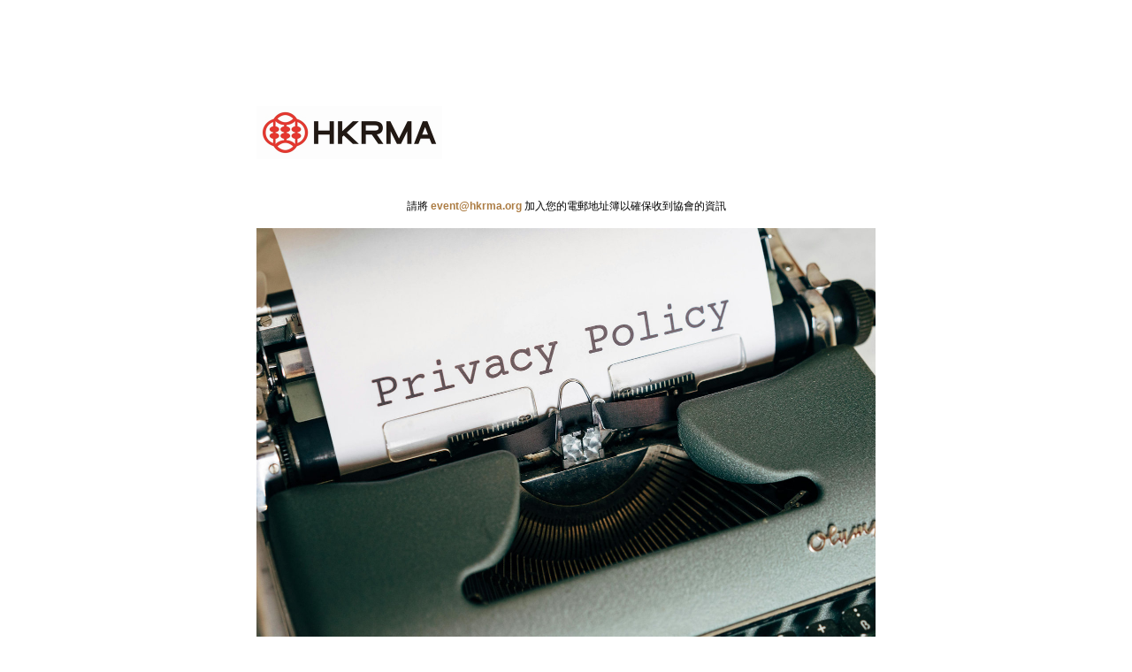

--- FILE ---
content_type: text/html;charset=utf-8
request_url: https://www.retailnews.hkrma.org/so/41OwSUeoT?languageTag=en&status=Draft&cid=00000000-0000-0000-0000-000000000000
body_size: 9350
content:
<!DOCTYPE html>
<html lang="en">
  <head>
    <meta charset="utf-8" />
    <title>[立即報名！] 私隱法對零售/服務行業中的重要性課程</title>
    <meta name="robots" content="noindex" />
    <meta name="viewport" content="width=device-width" />
    <meta http-equiv="X-UA-Compatible" content="IE=edge" />
        <!--facebook meta-tags block-->
<meta property="og:type" content="article" />
<meta property="og:url" content="https://www.retailnews.hkrma.org/so/41OwSUeoT?languageTag=en" />
<meta ng-non-bindable property="og:title" content="請將 event@hkrma.org 加入您的電郵地址簿以確保收到協會的資訊" />
<meta ng-non-bindable property="og:description" content="私隱法對零售/服務行業中的重要性課程" />
<meta property="og:image" content="https://static.wixstatic.com/media/810049_43bbfe702adf4e1f9463655ca5be5b07~mv2.jpg/v1/fit/w_700,h_2000,al_c,q_85/image.jpg" />
<meta property="og:image:url" content="https://static.wixstatic.com/media/810049_43bbfe702adf4e1f9463655ca5be5b07~mv2.jpg/v1/fit/w_700,h_2000,al_c,q_85/image.jpg" />
<!--end of facebook meta-tags block-->
<!--twitter meta-tags block-->
<meta name="twitter:card" value="summary_large_image" />
<meta name="twitter:url" content="https://www.retailnews.hkrma.org/so/41OwSUeoT?languageTag=en" />
<meta ng-non-bindable name="twitter:title" content="請將 event@hkrma.org 加入您的電郵地址簿以確保收到協會的資訊" />
<meta ng-non-bindable name="twitter:description" content="私隱法對零售/服務行業中的重要性課程" />
<meta name="twitter:image" content="https://static.wixstatic.com/media/810049_43bbfe702adf4e1f9463655ca5be5b07~mv2.jpg/v1/fit/w_700,h_2000,al_c,q_85/image.jpg" />
<!--end of twitter meta-tags block-->
    <link href="https://static.parastorage.com/services/third-party/fonts/Helvetica/fontFace.css" rel="stylesheet" crossorigin="anonymous" referrerpolicy="no-referrer" />
    <link href="https://static.parastorage.com/unpkg/@wix/wix-fonts@1.11.0/madefor.min.css" rel="stylesheet" crossorigin="anonymous" referrerpolicy="no-referrer" />
    <link href="//static.parastorage.com/services/wix-emails-viewer/1.1559.0/app.min.css" rel="stylesheet" crossorigin="anonymous" referrerpolicy="no-referrer" />
    <script>
      var __CONFIG__ = {
        experiments: {"specs.so.public.FixButtonTabSelection":"true","specs.so.public.makeVideoPlayerAccessible":"true"},
        userId: '810049a4-ff4a-46e7-a303-11c94f30c171',
        clientId: '',
        messageId: '0d6b980b-294d-43a8-b107-c3eec967e741',
        metaSiteId: '9b8e5e64-5d31-4cb5-82a3-e3f83ba20eb4',
        userPackage: {"features":{"RemoveWixBranding":true},"isTopTierPackage":false,"billingCycle":{"unit":"YEAR","count":1}},
        siteUrl: 'https://www.retailnews.hkrma.org/',
        verticalConfigShowAscendAd: true,
        locale: 'en',
        environment: '' || 'production',
        customFonts: null,
      };
    </script>
    <script src="https://static.parastorage.com/unpkg/@sentry/browser@5.30.0/build/bundle.min.js" crossorigin="anonymous" referrerpolicy="no-referrer"></script>
    <script src="//static.parastorage.com/services/wix-emails-viewer/1.1559.0/app-sentry.bundle.min.js" crossorigin="anonymous" referrerpolicy="no-referrer"></script>
    <script src="https://static.parastorage.com/unpkg/react@16.14.0/umd/react.production.min.js" crossorigin="anonymous" referrerpolicy="no-referrer"></script>
    <script src="https://static.parastorage.com/unpkg/react-dom@16.14.0/umd/react-dom.production.min.js" crossorigin="anonymous" referrerpolicy="no-referrer"></script>
    <script src="https://static.parastorage.com/unpkg/lodash@4.17.4/lodash.min.js" crossorigin="anonymous" referrerpolicy="no-referrer"></script>
    <script src="https://static.parastorage.com/unpkg/@wix/video-gallery-sdk@1.0.536/dist/statics/video-gallery-sdk.bundle.min.js" crossorigin="anonymous" referrerpolicy="no-referrer"></script>
    <script src="https://static.parastorage.com/unpkg/@wix/wixmg-player@2.0.233/dist/statics/wixmg-player.bundle.min.js" crossorigin="anonymous" referrerpolicy="no-referrer"></script>
  </head>
  <body>
    <div id="root"></div>
    <script>
      var __CAMPAIGN__ = {"messageId":"0d6b980b-294d-43a8-b107-c3eec967e741","instanceId":"26223a83-5b38-4bcc-9566-d2b2ae2e5550","data":{"subject":"[立即報名！] 私隱法對零售\/服務行業中的重要性課程","preheader":"","image":"https:\/\/static.wixstatic.com\/media\/810049_43bbfe702adf4e1f9463655ca5be5b07~mv2.jpg","composerData":"{\"skin\":{\"name\":\"template\"},\"background\":{\"type\":\"hybrid\",\"data\":{\"color\":{\"value\":\"#FFFFFF\"},\"image\":{\"url\":\"none\"}},\"body\":{\"backgroundColor\":\"rgba(255,255,255,0)\",\"borderColor\":\"#FFFFFF\",\"borderStyle\":\"solid\",\"borderWidth\":\"0px\"}},\"templateId\":\"1feedf9e-0e99-4439-b7c5-cf6930ab81e3\",\"styles\":{\"css\":{\"so-global-p1\":{\"color\":\"#000000\",\"fontFamily\":\"helvetica,sans-serif\",\"lineHeight\":\"1.5\",\"fontSize\":\"22px\",\"fontWeight\":\"\"},\"so-global-error\":{\"color\":\"#d6453d\",\"fontFamily\":\"\",\"lineHeight\":\"\",\"fontSize\":\"\",\"fontWeight\":\"\"},\"so-global-region\":{\"marginLeft\":\"0px\",\"paddingRight\":\"60px\",\"borderWidth\":\"0px\",\"paddingTop\":\"10px\",\"paddingBottom\":\"10px\",\"marginRight\":\"0px\",\"paddingLeft\":\"60px\",\"borderColor\":\"transparent\"},\"so-global-region-text\":{},\"so-global-footer-text\":{\"color\":\"#000000\",\"fontFamily\":\"helvetica,sans-serif\",\"lineHeight\":\"1.5\",\"fontSize\":\"12px\",\"fontWeight\":\"\"},\"so-global-image-mix\":{\"boxShadow\":\"\",\"borderWidth\":0,\"borderRadius\":0,\"borderStyle\":\"\",\"borderColor\":\"\"},\"so-global-h1\":{\"color\":\"#ac7c43\",\"fontFamily\":\"helvetica,sans-serif\",\"lineHeight\":\"1.5\",\"fontSize\":\"30px\",\"fontWeight\":\"\"},\"so-global-text\":{\"textAlign\":\"left\"},\"so-global-region-mix-left\":{\"paddingRight\":\"20px\"},\"so-global-title\":{\"textTransform\":\"none\",\"fontStyle\":\"\",\"color\":\"#000000\",\"textAlign\":\"center\",\"fontFamily\":\"\\\"playfair display\\\",serif\",\"letterSpacing\":\"0\",\"lineHeight\":\"1.1\",\"fontSize\":\"56px\"},\"so-global-background-image\":{\"opacity\":1,\"backgroundSize\":\"\",\"backgroundPosition\":\"center top\"},\"so-global-text-mix\":{\"textAlign\":\"left\"},\"so-global-divider2\":{\"fill\":\"#b87f52\"},\"so-global-region-title\":{\"paddingTop\":\"20px\",\"paddingLeft\":\"20px\",\"paddingRight\":\"20px\",\"paddingBottom\":\"30px\"},\"so-global-region-mix-separator\":{\"marginBottom\":\"40px\"},\"so-global-divider\":{\"fill\":\"#ac7c43\"},\"so-global-body\":{\"backgroundColor\":\"rgba(255,255,255,0)\",\"marginTop\":\"5px\",\"marginLeft\":\"5px\",\"boxShadow\":\"\",\"paddingRight\":\"\",\"borderWidth\":0,\"borderRadius\":0,\"paddingTop\":\"50px\",\"marginBottom\":\"5px\",\"borderStyle\":\"solid\",\"paddingBottom\":\"30px\",\"marginRight\":\"5px\",\"opacity\":1,\"paddingLeft\":\"\",\"borderColor\":\"#FFFFFF\"},\"so-global-footer-icon\":{\"fill\":\"#000000\"},\"so-global-region-footer\":{},\"so-global-region-image\":{\"paddingTop\":\"40px\",\"paddingBottom\":\"40px\",\"paddingLeft\":\"30px\",\"paddingRight\":\"30px\"},\"so-global-text a\":{\"color\":\"#109FFF\",\"textDecoration\":\"none\"},\"so-global-h3\":{\"color\":\"#ac7c43\",\"fontFamily\":\"verdana,sans-serif\",\"lineHeight\":\"1.5\",\"fontSize\":\"12px\",\"fontWeight\":\"\"},\"so-global-a1\":{\"textDecoration\":\"underline\",\"color\":\"#000000\",\"fontFamily\":\"helvetica,sans-serif\",\"lineHeight\":\"1.5\",\"fontSize\":\"12px\",\"fontWeight\":\"\"},\"so-global-region-logo-strip\":{},\"so-global-b2\":{\"backgroundColor\":\"rgba(0,0,0,1)\",\"borderWidth\":0,\"borderRadius\":0,\"color\":\"#ffffff\",\"fontFamily\":\"helvetica,sans-serif\",\"borderStyle\":\"\",\"fontSize\":\"12px\",\"fontWeight\":\"\",\"borderColor\":\"#FFFFFF\"},\"so-global-b1\":{\"backgroundColor\":\"rgba(255, 255, 255, 0)\",\"paddingRight\":\"0px\",\"borderWidth\":\"1px\",\"borderRadius\":0,\"color\":\"#ac7c43\",\"paddingTop\":\"15px\",\"fontFamily\":\"helvetica,sans-serif\",\"minWidth\":\"150px\",\"borderStyle\":\"solid\",\"paddingBottom\":\"15px\",\"fontSize\":\"12px\",\"fontWeight\":\"\",\"maxWidth\":\"200px\",\"paddingLeft\":\"0px\",\"borderColor\":\"#ac7c43\"},\"so-global-region-button\":{},\"so-global-region-mix\":{},\"so-global-region-logo\":{\"marginTop\":\"10px\",\"paddingRight\":\"0px\",\"paddingTop\":\"20px\",\"paddingBottom\":\"30px\",\"paddingLeft\":\"0px\"},\"so-global-image\":{\"boxShadow\":\"\",\"borderWidth\":0,\"borderRadius\":0,\"borderStyle\":\"\",\"borderColor\":\"\"},\"so-global-p2\":{\"color\":\"#000000\",\"fontFamily\":\"helvetica,sans-serif\",\"lineHeight\":\"1.5\",\"fontSize\":\"14px\",\"fontWeight\":\"\"},\"so-global-region-music\":{},\"so-global-region-divider--decorator\":{\"paddingTop\":\"10px\",\"paddingLeft\":\"\",\"paddingRight\":\"\",\"paddingBottom\":\"10px\"},\"so-global-footer-separator\":{\"borderColor\":\"#000000\"},\"so-global-region-divider--normal\":{\"paddingTop\":\"35px\",\"paddingLeft\":\"\",\"paddingRight\":\"\",\"paddingBottom\":\"20px\"},\"so-global-region-mix-right\":{\"paddingLeft\":\"20px\"},\"so-global-background-color\":{\"backgroundColor\":\"rgba(255,255,255,1)\"},\"so-global-h2\":{\"color\":\"#b87f52\",\"fontFamily\":\"verdana,sans-serif\",\"lineHeight\":\"1.5\",\"fontSize\":\"22px\",\"fontWeight\":\"\"},\"so-global-rsvp-response\":{\"backgroundColor\":\"rgba(255, 255, 255, 0)\",\"paddingRight\":\"60px\",\"paddingTop\":\"60px\",\"paddingBottom\":\"50px\",\"paddingLeft\":\"60px\"},\"so-global-html-background-image\":{\"backgroundRepeat\":\"repeat\"},\"so-global-b1-mix\":{\"backgroundColor\":\"rgba(255, 255, 255, 0)\",\"paddingRight\":\"0px\",\"borderWidth\":\"1px\",\"borderRadius\":0,\"color\":\"#ac7c43\",\"paddingTop\":\"15px\",\"fontFamily\":\"helvetica,sans-serif\",\"minWidth\":\"150px\",\"borderStyle\":\"solid\",\"paddingBottom\":\"15px\",\"fontSize\":\"12px\",\"fontWeight\":\"\",\"maxWidth\":\"100px\",\"paddingLeft\":\"0px\",\"borderColor\":\"#ac7c43\"},\"so-global-text-mix a\":{\"color\":\"#109FFF\",\"textDecoration\":\"none\"}},\"settings\":{\"image\":{\"url\":\"\/\/static.wixstatic.com\/media\/6d7c39a733052705c63cb5c0491dad18.jpg\"},\"defaultMusicPlayerTheme\":\"light\",\"defaultDecoratorName\":\"divider9\",\"defaultDividerName\":\"divider1\",\"colors\":[\"#ac7c43\",\"#000000\",\"#ffffff\",\"#f7e1d3\",\"#d9dadb\"],\"logo\":{\"backgroundColor\":\"#ffffff\",\"image\":{\"url\":\"a306cb_cfd657b56a7f472b8cff1b0e2c0373a3~mv2.png\"},\"imageSize\":\"medium\",\"textAlign\":\"center\",\"backgroundSize\":\"strip\",\"opacity\":100},\"backgrounds\":[],\"defaultBackground\":\"\",\"defaultBoxShadow\":\"\"}},\"regions\":[{\"type\":\"logo\",\"regionId\":\"7938fa6d-5eea-4930-88e5-700e168dea5b\",\"data\":{\"url\":\"https:\/\/static.wixstatic.com\/media\/810049_7b8916888e2745ac8cd8853bb3974eaf~mv2.jpg\",\"relativeUri\":\"810049_7b8916888e2745ac8cd8853bb3974eaf~mv2.jpg\",\"imageLink\":\"\",\"filename\":\"logo_horizontal_s.jpg\",\"styles\":{\"backgroundColorEnabled\":false,\"imageSize\":\"small\",\"textAlign\":\"left\"},\"logoType\":\"custom\"},\"fixed\":true,\"trackedLinkToRegion\":\"https:\/\/retailnews.hkrma.org\/so\/41OwSUeoT\/c?w=_1jRgLG2Me3T--4ojcb7EsxRmpa3CuoU2e9YcnDRKFk.[base64]\"},{\"type\":\"text\",\"regionId\":\"5ab88202-33fc-4d2c-91fc-227eefee01ad\",\"data\":{\"html\":\"\<p style=\\\"text-align:center;line-height:0.9em\\\"\>\<a target=\\\"_blank\\\" href=\\\"https:\/\/retailnews.hkrma.org\/so\/41OwSUeoT\/c?w=yV8g5OzF6oE95Xe5S9TnvwFEfYYlTu58QT_etbIJLUU.eyJ1IjoibWFpbHRvOuiri-Wwh2V2ZW50QGhrcm1hLm9yZyIsInIiOiI1YWI4ODIwMi0zM2ZjLTRkMmMtOTFmYy0yMjdlZWZlZTAxYWQiLCJtIjoibWFpbF9scCIsImMiOiIwMDAwMDAwMC0wMDAwLTAwMDAtMDAwMC0wMDAwMDAwMDAwMDAifQ\\\" rel=\\\"noopener noreferrer\\\"\>\<span style=\\\"color:#000000\\\"\>\<span style=\\\"font-size:12px\\\"\>\<span style=\\\"font-family:&#39;helvetica&#39; , sans-serif\\\"\>\<span style=\\\"line-height:0.9em\\\"\>請將 \<\/span\>\<\/span\>\<\/span\>\<\/span\>\<span style=\\\"color:#ac7c43\\\"\>\<span style=\\\"font-size:12px\\\"\>\<span style=\\\"font-family:&#39;helvetica&#39; , sans-serif\\\"\>\<span style=\\\"line-height:0.9em\\\"\>\<span style=\\\"font-weight:bold\\\"\>event&#64;hkrma.org\<\/span\>\<\/span\>\<\/span\>\<\/span\>\<\/span\>\<\/a\>\<span style=\\\"font-size:12px\\\"\>\<span style=\\\"font-family:&#39;helvetica&#39; , sans-serif\\\"\>\<span style=\\\"line-height:0.9em\\\"\> \<\/span\>\<\/span\>\<\/span\>\<span style=\\\"color:#000000\\\"\>\<span style=\\\"font-size:12px\\\"\>\<span style=\\\"font-family:&#39;helvetica&#39; , sans-serif\\\"\>\<span style=\\\"line-height:0.9em\\\"\>加入您的電郵地址簿以確保收到協會的資訊\<\/span\>\<\/span\>\<\/span\>\<\/span\>\<span style=\\\"font-size:12px\\\"\>\<span style=\\\"font-family:&#39;helvetica&#39; , sans-serif\\\"\>\<span style=\\\"line-height:0.9em\\\"\>\<br \/\>\<\/span\>\<\/span\>\<\/span\>\<span style=\\\"line-height:0.9em\\\"\> \<\/span\>\<\/p\>\",\"fonts\":[\"helvetica\"],\"systemFontsOnly\":true,\"styles\":{\"region\":{\"paddingBottom\":\"0px\"}}},\"fixed\":false,\"trackedLinkToRegion\":\"https:\/\/retailnews.hkrma.org\/so\/41OwSUeoT\/c?w=0OA9YQ6PmlhmcUIpS0H0exC7x9lwnIxTPMNNjJ3Vlcc.[base64]\"},{\"type\":\"image\",\"regionId\":\"b2859219-9487-42e7-a9b2-7d71ad95370d\",\"data\":{\"url\":\"https:\/\/static.wixstatic.com\/media\/810049_43bbfe702adf4e1f9463655ca5be5b07~mv2.jpg\",\"relativeUri\":\"810049_43bbfe702adf4e1f9463655ca5be5b07~mv2.jpg\",\"imageLink\":\"\",\"role\":\"\",\"thumbnailUrl\":\"\",\"width\":3999,\"height\":2666,\"styles\":{\"region\":{\"paddingTop\":\"0px\",\"paddingBottom\":\"0px\",\"paddingLeft\":\"0px\",\"paddingRight\":\"0px\"}}},\"fixed\":false,\"trackedLinkToRegion\":\"https:\/\/retailnews.hkrma.org\/so\/41OwSUeoT\/c?w=TTxnCT158JbBiFrMKoTsP5phmO8W_0XXfjAQBm3iHQ4.[base64]\"},{\"type\":\"text\",\"regionId\":\"f1b69819-96eb-4c5a-a449-34bfb2ae4e28\",\"data\":{\"html\":\"\<p style=\\\"text-align:center;line-height:1.2em;font-size:36px\\\"\>\<span style=\\\"color:#ac7c43\\\"\>\<span style=\\\"font-size:36px\\\"\>\<span style=\\\"font-family:&#39;tahoma&#39; , sans-serif\\\"\>\<span style=\\\"line-height:1.2em\\\"\>\<span style=\\\"font-weight:bold\\\"\>\<span style=\\\"font-style:normal\\\"\>私隱法對零售\/服務行業中的重要性課程\<\/span\>\<\/span\>\<\/span\>\<\/span\>\<\/span\>\<\/span\>\<\/p\>\",\"fonts\":[\"tahoma\"],\"systemFontsOnly\":false,\"styles\":{\"region\":{\"paddingBottom\":\"0px\"}}},\"fixed\":true,\"trackedLinkToRegion\":\"https:\/\/retailnews.hkrma.org\/so\/41OwSUeoT\/c?w=yXpmq2zETaOzLi_AFDa8xrdU0azko8ufL0yYGwVfCuc.[base64]\"},{\"type\":\"text\",\"regionId\":\"5f7ba472-da1b-4f74-aeaf-ac7dc6fbd5e6\",\"data\":{\"html\":\"\<p style=\\\"font-size:18px\\\"\>\<span style=\\\"font-size:18px\\\"\>在香港零售\/服務行業，企業對學習私隱法具有重大的責任和利益。隨著數據保護和個人私隱成為越來越重要的議題，了解香港的私隱法律框架尤為重要，因為企業需要確保合規運營並遵守相關法規。學習私隱法可以幫助企業了解其在個人資料處理方面的義務和責任，包括合法收集、使用和保護個人資料的要求。這有助於減少企業面臨的法律風險，並保護企業免受潛在的法律訴訟和罰款。此外，學習私隱法還能提高企業的專業形象，增強消費者對企業的信任，並維護良好的商業關係。如企業不主動保護個人資料，更可能涉及刑事罪行。因此，更進一步強調了學習私隱法的重要性。\<\/span\>\<\/p\>\",\"fonts\":[],\"systemFontsOnly\":true,\"styles\":{\"region\":{\"paddingTop\":\"32px\",\"paddingLeft\":\"52px\",\"paddingRight\":\"88px\"}}},\"fixed\":false,\"trackedLinkToRegion\":\"https:\/\/retailnews.hkrma.org\/so\/41OwSUeoT\/c?w=huSWczXmmn2xHrYUjvj5BbUvTajvk-RTDmulyOuFeEU.[base64]\"},{\"type\":\"text\",\"regionId\":\"a69de584-4a80-44f4-83b7-df028196db6c\",\"data\":{\"html\":\"\<p style=\\\"font-size:18px\\\"\>\<span style=\\\"color:#030ff3\\\"\>\<span style=\\\"font-size:18px\\\"\>\<span style=\\\"font-weight:bold\\\"\>課程詳情 :\<\/span\>\<\/span\>\<\/span\>\<\/p\>\<p style=\\\"font-size:18px\\\"\>\<span style=\\\"color:#030ff3\\\"\>\<span style=\\\"font-size:18px\\\"\>\<span style=\\\"font-weight:bold\\\"\>日期：2024年4月25日 (星期四)\<\/span\>\<\/span\>\<\/span\>\<\/p\>\<p style=\\\"font-size:18px\\\"\>\<span style=\\\"color:#030ff3\\\"\>\<span style=\\\"font-size:18px\\\"\>\<span style=\\\"font-weight:bold\\\"\>時間：2:30pm – 5:30pm\<\/span\>\<\/span\>\<\/span\>\<\/p\>\<p style=\\\"font-size:18px\\\"\>\<span style=\\\"color:#030ff3\\\"\>\<span style=\\\"font-size:18px\\\"\>\<span style=\\\"font-weight:bold\\\"\>地點：\<span style=\\\"font-style:normal\\\"\>銅鑼灣禮頓道33-35號第一商業大廈10樓\<\/span\>\<\/span\>\<\/span\>\<\/span\>\<\/p\>\<p style=\\\"font-size:18px\\\"\>\<span style=\\\"color:#030ff3\\\"\>\<span style=\\\"font-size:18px\\\"\>\<span style=\\\"font-weight:bold\\\"\>費用：會員 - HK$1000 \/ 非會員 - HK$1200\<\/span\>\<\/span\>\<\/span\>\<\/p\>\<p style=\\\"font-size:18px\\\"\>\<span style=\\\"color:#030ff3\\\"\>\<span style=\\\"font-size:18px\\\"\>\<span style=\\\"font-weight:bold\\\"\>語言：廣東話\<\/span\>\<\/span\>\<\/span\>\<\/p\>\",\"fonts\":[],\"systemFontsOnly\":true,\"styles\":{\"region\":{\"paddingTop\":\"19px\",\"paddingLeft\":\"52px\",\"paddingRight\":\"83px\",\"paddingBottom\":\"20px\"}}},\"fixed\":false,\"trackedLinkToRegion\":\"https:\/\/retailnews.hkrma.org\/so\/41OwSUeoT\/c?w=MaWozvRXCFZzpo2M4YZv8U4LI5ShX3DqdZoIdkJWHRo.[base64]\"},{\"type\":\"text\",\"regionId\":\"ac580694-051b-45f7-a816-d0df6d0610af\",\"data\":{\"html\":\"\<p style=\\\"font-size:18px\\\"\>\<span style=\\\"font-size:18px\\\"\>\<span style=\\\"text-decoration:underline\\\"\>\<span style=\\\"font-weight:bold\\\"\>課程內容\<\/span\>\<\/span\>\<\/span\>\<\/p\>\<p style=\\\"font-size:18px\\\"\>\<span style=\\\"font-size:18px\\\"\>- 香港的私隱保護的法律框架\<\/span\>\<\/p\>\<p style=\\\"font-size:18px\\\"\>\<span style=\\\"font-size:18px\\\"\>- 個人資料（私隱）條例（PDPO）對資料使用者的要求\<\/span\>\<\/p\>\<p style=\\\"font-size:18px\\\"\>\<span style=\\\"font-size:18px\\\"\>- 個人資料私隱條例下與零售\/服務行業有關的新罪行\<\/span\>\<\/p\>\<p style=\\\"font-size:18px\\\"\>\<span style=\\\"font-size:18px\\\"\>- 會員服務：會員身份辨識和生物特徵資料\<\/span\>\<\/p\>\<p style=\\\"font-size:18px\\\"\>\<span style=\\\"font-size:18px\\\"\>- 處理資料的良好實務指引\<\/span\>\<\/p\>\<p style=\\\"font-size:18px\\\"\>\<span style=\\\"font-size:18px\\\"\>- 情境分析及研究（香港和海外）\<\/span\>\<\/p\>\",\"fonts\":[],\"systemFontsOnly\":true,\"styles\":{\"region\":{\"paddingTop\":\"5px\",\"paddingLeft\":\"56px\",\"paddingRight\":\"59px\",\"paddingBottom\":\"44px\"}}},\"fixed\":false,\"trackedLinkToRegion\":\"https:\/\/retailnews.hkrma.org\/so\/41OwSUeoT\/c?w=k8Pv7zxT3EVmWKg9Lr24wrOaR2zTUEYJch5CilTE4zk.[base64]\"},{\"type\":\"text\",\"regionId\":\"a6e1bb07-9f90-4d49-a9c5-c5639e64e869\",\"data\":{\"html\":\"\<p style=\\\"font-size:18px\\\"\>\<span style=\\\"font-size:18px\\\"\>\<span style=\\\"text-decoration:underline\\\"\>\<span style=\\\"font-weight:bold\\\"\>導師簡介\<\/span\>\<\/span\>\<\/span\>\<\/p\>\<p style=\\\"font-size:18px\\\"\>\<span style=\\\"font-size:18px\\\"\>黃泊熹大律師, 香港法商培訓學院客座講師\<\/span\>\<\/p\>\<p style=\\\"font-size:18px\\\"\>\<span style=\\\"font-size:18px\\\"\> \<\/span\>\<\/p\>\<p style=\\\"font-size:18px\\\"\>\<span style=\\\"font-size:18px\\\"\>黃大律師於 2022 年獲認許為香港大律師。他於跟從包括方兆文博士及陳永豪大律師等領先的大律師完成其實習後加入了夏愨大律師辦事處。 \<\/span\>\<\/p\>\<p style=\\\"font-size:18px\\\"\>\<span style=\\\"font-size:18px\\\"\>黃大律師正拓展在民事及商業法方面的業務，並尤其專注於仲裁。迄今他獲委聘於多於十宗仲裁（香港國際仲裁中心、新加坡國際仲裁中心及臨時仲裁）中擔任代表律師，並曾代表客戶於香港高等法院出席審訊。黃大律師亦經常獲委聘就不同事宜出具法律意見。 \<\/span\>\<\/p\>\<p style=\\\"font-size:18px\\\"\> \<\/p\>\<p style=\\\"font-size:18px\\\"\>\<span style=\\\"font-size:18px\\\"\>於成為大律師前，黃大律師於美國哥倫比亞法學院名列前茅修畢其法學碩士，包括於所有和仲裁相關的科目中取得優異成績，並獲頒發國際法的科目獎項（全法學院第一名）。 \<\/span\>\<\/p\>\<p style=\\\"font-size:18px\\\"\> \<\/p\>\<p style=\\\"font-size:18px\\\"\>\<span style=\\\"font-size:18px\\\"\>除了代表客戶出席審訊外，黃大律師亦接受擔任仲裁庭秘書的任命。他成功通過了由深圳國際仲裁院和華南（香港）國際仲裁院聯合舉辦的首屆雙城兩院雙認證仲裁庭秘書資格培訓計劃。\<\/span\>\<\/p\>\<p style=\\\"font-size:18px\\\"\> \<\/p\>\",\"fonts\":[],\"systemFontsOnly\":true,\"styles\":{\"region\":{\"paddingTop\":\"5px\",\"paddingLeft\":\"56px\",\"paddingRight\":\"59px\"}}},\"fixed\":false,\"trackedLinkToRegion\":\"https:\/\/retailnews.hkrma.org\/so\/41OwSUeoT\/c?w=uCOvhE2tSBknN57pay3dp0tYYb4gSQ-BMVxsWrFRjAE.[base64]\"},{\"type\":\"button\",\"regionId\":\"76cfc5eb-539b-458b-a849-b05b1bf53dc9\",\"data\":{\"url\":\"https:\/\/retailnews.hkrma.org\/so\/41OwSUeoT\/c?w=yMoW_-KE76lWrO-55HuvB1PbwOUIK8kYe4YWzQho940.[base64]\",\"label\":\"立即登記\",\"linkType\":\"web\",\"styles\":{\"main\":{},\"region\":{\"paddingBottom\":\"66px\"}}},\"fixed\":false,\"trackedLinkToRegion\":\"https:\/\/retailnews.hkrma.org\/so\/41OwSUeoT\/c?w=Ssw5ygVwVln0D9hUsIDi58kLuJv0fbSz1OW8LbBrZzs.[base64]\"},{\"type\":\"text\",\"regionId\":\"72ff336e-3e32-41c4-8e65-d03a0ff3299c\",\"data\":{\"html\":\"\<p style=\\\"font-size:18px\\\"\>\<span style=\\\"font-size:18px\\\"\> \<\/span\>\<\/p\>\",\"fonts\":[],\"systemFontsOnly\":true},\"fixed\":false,\"trackedLinkToRegion\":\"https:\/\/retailnews.hkrma.org\/so\/41OwSUeoT\/c?w=hFfvEPkg6p1E0aRdjytFp03w_jL6azJV_RMDFbujGMk.[base64]\"},{\"type\":\"subscribe\",\"regionId\":\"35019ab0-c7c7-4ed1-bf46-23e303eca286\",\"widgetId\":\"f14803e3-b99c-4643-b0fa-7586b0001230\",\"data\":{\"title\":\"Get Our Latest Updates 取得最新資訊\",\"buttonText\":\"Subscribe 提交\",\"successMessage\":\"Thanks for Subscribing!\",\"shouldRequireConsent\":false,\"consentCheckboxText\":\"I agree to the privacy policy.\",\"shouldShowConsentLink\":false,\"consentLinkText\":\"View Privacy Policy\",\"consentLinkUrl\":\"https:\/\/retailnews.hkrma.org\/so\/41OwSUeoT\/c?w=3C5g5zlcw6Tv8srbm-sX1afNIHdPmN2mzFXQ4cvjTj4.eyJ1IjoiaHR0cHM6Ly93aXguY29tIiwiciI6IjM1MDE5YWIwLWM3YzctNGVkMS1iZjQ2LTIzZTMwM2VjYTI4NiIsIm0iOiJtYWlsX2xwIiwiYyI6IjAwMDAwMDAwLTAwMDAtMDAwMC0wMDAwLTAwMDAwMDAwMDAwMCJ9\",\"styles\":{\"title\":{\"color\":\"#ac7c43\",\"fontFamily\":\"verdana,sans-serif\"},\"button\":{\"background\":\"rgba(0,0,0,1)\",\"borderWidth\":\"0\",\"color\":\"#ffffff\",\"fontFamily\":\"helvetica,sans-serif\",\"borderStyle\":\"solid\",\"borderColor\":\"#FFFFFF\"}}},\"fixed\":false,\"trackedLinkToRegion\":\"https:\/\/retailnews.hkrma.org\/so\/41OwSUeoT\/c?w=MjEpG8_dWqie48zxldBLR0F9Z-DChy8uZ6O7RAQ2hIQ.[base64]\"},{\"type\":\"divider\",\"regionId\":\"ce8c4625-2957-4b06-a663-56c7eb0ca2a6\",\"data\":{\"shape\":\"divider1\",\"role\":\"normal\",\"styles\":{}},\"fixed\":false,\"trackedLinkToRegion\":\"https:\/\/retailnews.hkrma.org\/so\/41OwSUeoT\/c?w=6vVXnLdrYlGn_dcqPDEoZEUUkSu9uUYX1qPb6H1nbHU.[base64]\"},{\"type\":\"text\",\"regionId\":\"1acc93ac-186a-494d-9151-29d69ba6c2d5\",\"data\":{\"html\":\"\<p style=\\\"text-align:center;font-size:14px\\\" class=\\\"so-global-h3\\\"\>\<span style=\\\"color:#ac7c43\\\"\>\<span style=\\\"font-size:14px\\\"\>\<span style=\\\"font-family:&#39;tahoma&#39; , sans-serif\\\"\>\<span style=\\\"font-weight:bold\\\"\>HKRMA Flagship Programmes 旗艦活動\<\/span\>\<\/span\>\<\/span\>\<\/span\>\<\/p\>\<p style=\\\"text-align:center;font-size:12px\\\" class=\\\"so-global-p2\\\"\>\<span style=\\\"color:#000000\\\"\>\<span style=\\\"font-size:12px\\\"\>\<span style=\\\"background-color:rgb( 255 , 255 , 255 )\\\"\>\<span style=\\\"font-family:&#39;tahoma&#39; , sans-serif\\\"\>\<span style=\\\"font-style:normal\\\"\>Driving smart retail transformation in Hong Kong through different Recognition Schemes and Awards.  \<\/span\>\<\/span\>\<\/span\>\<\/span\>\<\/span\>\<\/p\>\<p style=\\\"text-align:center;font-size:12px\\\" class=\\\"so-global-p2\\\"\>\<span style=\\\"color:#000000\\\"\>\<span style=\\\"font-size:12px\\\"\>\<span style=\\\"background-color:rgb( 255 , 255 , 255 )\\\"\>\<span style=\\\"font-family:&#39;tahoma&#39; , sans-serif\\\"\>\<span style=\\\"font-style:normal\\\"\>透過不同零售認證及獎項推動香港零售業在智能零售方面的轉型\<\/span\>\<\/span\>\<\/span\>\<\/span\>\<\/span\>\<span style=\\\"color:rgb( 62 , 62 , 62 )\\\"\>\<span style=\\\"font-size:12px\\\"\>\<span style=\\\"background-color:rgb( 255 , 255 , 255 )\\\"\>\<span style=\\\"font-family:&#39;tahoma&#39; , sans-serif\\\"\>\<span style=\\\"font-style:normal\\\"\> \<\/span\>\<\/span\>\<\/span\>\<\/span\>\<\/span\>\<\/p\>\<p style=\\\"text-align:center;font-size:12px\\\" class=\\\"so-global-h3\\\"\>\<a target=\\\"_blank\\\" href=\\\"https:\/\/retailnews.hkrma.org\/so\/41OwSUeoT\/c?w=W4qHT5smziq9R_1X0aKNrRNidFDo4Z-Ww4fj_7d0GKA.[base64]\\\" rel=\\\"noopener noreferrer\\\"\>\<span style=\\\"color:#ac7c43\\\"\>\<span style=\\\"font-size:12px\\\"\>\<span style=\\\"background-color:rgb( 255 , 255 , 255 )\\\"\>\<span style=\\\"text-decoration:underline\\\"\>\<span style=\\\"font-family:&#39;tahoma&#39; , sans-serif\\\"\>\<span style=\\\"font-weight:bold\\\"\>\<span style=\\\"font-style:normal\\\"\>More details 查看詳情&gt;\<\/span\>\<\/span\>\<\/span\>\<\/span\>\<\/span\>\<\/span\>\<\/span\>\<\/a\>\<\/p\>\<p style=\\\"text-align:center;font-size:12px\\\" class=\\\"so-global-h3\\\"\>\<span style=\\\"font-size:12px\\\"\> \<\/span\>\<\/p\>\<p style=\\\"text-align:center;font-size:12px\\\" class=\\\"so-global-h3\\\"\>\<span style=\\\"font-size:12px\\\"\> \<\/span\>\<\/p\>\<p style=\\\"text-align:center;font-size:14px\\\" class=\\\"so-global-h3\\\"\>\<span style=\\\"font-size:14px\\\"\>\<span style=\\\"background-color:rgba( 255 , 255 , 255 , 0 )\\\"\>\<span style=\\\"font-family:&#39;tahoma&#39; , sans-serif\\\"\>\<span style=\\\"font-weight:bold\\\"\>Our Contact Detail 聯絡資料\<\/span\>\<\/span\>\<\/span\>\<\/span\>\<\/p\>\<p style=\\\"text-align:center;font-size:12px\\\" class=\\\"so-global-p2\\\"\>\<span style=\\\"color:#000000\\\"\>\<span style=\\\"font-size:12px\\\"\>\<span style=\\\"background-color:rgba( 255 , 255 , 255 , 0 )\\\"\>\<span style=\\\"font-family:&#39;tahoma&#39; , sans-serif\\\"\>Tel電話 (852) 2866 8311  Fax 傳真 (852) 2866 8380  Email 電郵 \<\/span\>\<\/span\>\<\/span\>\<\/span\>\<a target=\\\"_blank\\\" href=\\\"https:\/\/retailnews.hkrma.org\/so\/41OwSUeoT\/c?w=IW79skQbDB6vDNz8_QunNKZtnpSJCFapub8GDTB8OEo.eyJ1IjoibWFpbHRvOmFkbWluQGhrcm1hLm9yZyIsInIiOiIxYWNjOTNhYy0xODZhLTQ5NGQtOTE1MS0yOWQ2OWJhNmMyZDUiLCJtIjoibWFpbF9scCIsImMiOiIwMDAwMDAwMC0wMDAwLTAwMDAtMDAwMC0wMDAwMDAwMDAwMDAifQ\\\" rel=\\\"noopener noreferrer\\\"\>\<span style=\\\"color:#000000\\\"\>\<span style=\\\"font-size:12px\\\"\>\<span style=\\\"background-color:transparent\\\"\>\<span style=\\\"font-family:&#39;tahoma&#39; , sans-serif\\\"\>admin&#64;hkrma.org\<\/span\>\<\/span\>\<\/span\>\<\/span\>\<\/a\>\<\/p\>\<p style=\\\"text-align:center\\\" class=\\\"so-global-h3\\\"\> \<\/p\>\<p style=\\\"text-align:center;font-size:14px\\\" class=\\\"so-global-h3\\\"\>\<span style=\\\"color:#ac7c43\\\"\>\<span style=\\\"font-size:14px\\\"\>\<span style=\\\"font-family:&#39;tahoma&#39; , sans-serif\\\"\>\<span style=\\\"font-weight:bold\\\"\>Address 地址\<\/span\>\<\/span\>\<\/span\>\<\/span\>\<\/p\>\<p style=\\\"text-align:center;font-size:12px\\\" class=\\\"so-global-p2\\\"\>\<span style=\\\"color:#000000\\\"\>\<span style=\\\"font-size:12px\\\"\>\<span style=\\\"background-color:rgba( 255 , 255 , 255 , 0 )\\\"\>\<span style=\\\"font-family:&#39;tahoma&#39; , sans-serif\\\"\>7\/F., First Commercial Building, 33-35 Leighton Road, Causeway Bay, Hong Kong \<\/span\>\<\/span\>\<\/span\>\<\/span\>\<\/p\>\<p style=\\\"text-align:center;font-size:12px\\\" class=\\\"so-global-p2\\\"\>\<span style=\\\"color:#000000\\\"\>\<span style=\\\"font-size:12px\\\"\>\<span style=\\\"background-color:rgba( 255 , 255 , 255 , 0 )\\\"\>\<span style=\\\"font-family:&#39;tahoma&#39; , sans-serif\\\"\>香港銅鑼灣禮頓道33-35號第一商業大廈7樓\<\/span\>\<\/span\>\<\/span\>\<\/span\>\<\/p\>\<p style=\\\"text-align:center\\\" class=\\\"so-global-p2\\\"\> \<\/p\>\<p style=\\\"text-align:center\\\" class=\\\"so-global-p2\\\"\>\<span style=\\\"color:#000000\\\"\>\<span style=\\\"font-size:12px\\\"\>\<span style=\\\"font-family:&#39;tahoma&#39; , sans-serif\\\"\>Copyright&#64;2020 Hong Kong Retail Management Association. All right reserved.\<\/span\>\<\/span\>\<\/span\>\<\/p\>\<p style=\\\"text-align:center\\\" class=\\\"so-global-p2\\\"\>\<span style=\\\"color:#000000\\\"\>\<span style=\\\"font-size:12px\\\"\>\<span style=\\\"font-family:&#39;tahoma&#39; , sans-serif\\\"\>© 2020 香港零售管理協會 版權所有 不得轉載\<\/span\>\<\/span\>\<\/span\>\<\/p\>\",\"fonts\":[\"tahoma\",\"tahoma\",\"tahoma\",\"tahoma\",\"tahoma\",\"tahoma\",\"tahoma\",\"tahoma\",\"tahoma\",\"tahoma\",\"tahoma\",\"tahoma\",\"tahoma\"],\"systemFontsOnly\":true},\"fixed\":false,\"trackedLinkToRegion\":\"https:\/\/retailnews.hkrma.org\/so\/41OwSUeoT\/c?w=r6VFf1msA2X90R7iquqcv9kxn3JqpbQcjTFQHimxSIk.[base64]\"},{\"type\":\"divider\",\"regionId\":\"9ca7ee52-18b9-4e02-8b7c-7600d9d9f0ee\",\"data\":{\"shape\":\"divider1\",\"role\":\"normal\",\"styles\":{}},\"fixed\":false,\"trackedLinkToRegion\":\"https:\/\/retailnews.hkrma.org\/so\/41OwSUeoT\/c?w=wYRDDTBCVPab0ZZFeaWlEby0iCPKcQxxwODgPfVEPDI.[base64]\"},{\"type\":\"follow\",\"regionId\":\"0d9320ca-5b46-4ac0-88ac-074279b6a73d\",\"data\":{\"label\":\"STAY CONNECTED 保持聯絡\",\"socialButtons\":[{\"name\":\"facebook\",\"url\":\"https:\/\/retailnews.hkrma.org\/so\/41OwSUeoT\/c?w=4tEtNbGSu5JOcD6oWXAQRbT94bMz5oRwOvXq67ItsJs.eyJ1IjoiaHR0cHM6Ly93d3cuZmFjZWJvb2suY29tL2hvbmdrb25ncmV0YWlsLyIsInIiOiIwZDkzMjBjYS01YjQ2LTRhYzAtODhhYy0wNzQyNzliNmE3M2QiLCJtIjoibWFpbF9scCIsImMiOiIwMDAwMDAwMC0wMDAwLTAwMDAtMDAwMC0wMDAwMDAwMDAwMDAifQ\",\"active\":true},{\"name\":\"instagram\",\"url\":\"https:\/\/retailnews.hkrma.org\/so\/41OwSUeoT\/c?w=nKCI0SSjQyDmTMkS8yTqae4qAWIWOknaG3rKKclKJRs.eyJ1IjoiaHR0cHM6Ly93d3cuaW5zdGFncmFtLmNvbSIsInIiOiIwZDkzMjBjYS01YjQ2LTRhYzAtODhhYy0wNzQyNzliNmE3M2QiLCJtIjoibWFpbF9scCIsImMiOiIwMDAwMDAwMC0wMDAwLTAwMDAtMDAwMC0wMDAwMDAwMDAwMDAifQ\",\"active\":false},{\"name\":\"youtube\",\"url\":\"https:\/\/retailnews.hkrma.org\/so\/41OwSUeoT\/c?w=ERWAsSzd8mllvzdBA5y93lYITZyyEB9p3cFG6h24qRM.eyJ1IjoiaHR0cHM6Ly93d3cueW91dHViZS5jb20vdXNlci9UaGVIS1JNQSIsInIiOiIwZDkzMjBjYS01YjQ2LTRhYzAtODhhYy0wNzQyNzliNmE3M2QiLCJtIjoibWFpbF9scCIsImMiOiIwMDAwMDAwMC0wMDAwLTAwMDAtMDAwMC0wMDAwMDAwMDAwMDAifQ\",\"active\":true},{\"name\":\"pinterest\",\"url\":\"https:\/\/retailnews.hkrma.org\/so\/41OwSUeoT\/c?w=Ektrahl1vv5Fuvz5Ez_jCb2HlnL0BaKbL6mzAMlZTHY.eyJ1IjoiaHR0cHM6Ly9waW50ZXJlc3QuY29tIiwiciI6IjBkOTMyMGNhLTViNDYtNGFjMC04OGFjLTA3NDI3OWI2YTczZCIsIm0iOiJtYWlsX2xwIiwiYyI6IjAwMDAwMDAwLTAwMDAtMDAwMC0wMDAwLTAwMDAwMDAwMDAwMCJ9\",\"active\":false},{\"name\":\"linkedIn\",\"url\":\"https:\/\/retailnews.hkrma.org\/so\/41OwSUeoT\/c?w=UIUZ8cw4OwvJiNeSAMPo4XzZiBIiwF2zJXe4mdCXQdw.[base64]\",\"active\":true},{\"name\":\"twitter\",\"url\":\"https:\/\/retailnews.hkrma.org\/so\/41OwSUeoT\/c?w=C5HqGCY6-CuVS5Z96LoajYyocsxzxS572FTGOI19rmo.eyJ1IjoiaHR0cHM6Ly90d2l0dGVyLmNvbSIsInIiOiIwZDkzMjBjYS01YjQ2LTRhYzAtODhhYy0wNzQyNzliNmE3M2QiLCJtIjoibWFpbF9scCIsImMiOiIwMDAwMDAwMC0wMDAwLTAwMDAtMDAwMC0wMDAwMDAwMDAwMDAifQ\",\"active\":false},{\"name\":\"soundCloud\",\"url\":\"https:\/\/retailnews.hkrma.org\/so\/41OwSUeoT\/c?w=lsF63Ch3ypOdX2DvBr9UH5oeGWpU_lucFwMgk80qShg.eyJ1IjoiaHR0cHM6Ly9zb3VuZGNsb3VkLmNvbSIsInIiOiIwZDkzMjBjYS01YjQ2LTRhYzAtODhhYy0wNzQyNzliNmE3M2QiLCJtIjoibWFpbF9scCIsImMiOiIwMDAwMDAwMC0wMDAwLTAwMDAtMDAwMC0wMDAwMDAwMDAwMDAifQ\",\"active\":false}],\"styles\":{\"fontFamily\":\"tahoma,sans-serif\"}},\"fixed\":false,\"trackedLinkToRegion\":\"https:\/\/retailnews.hkrma.org\/so\/41OwSUeoT\/c?w=QXqOT4dzptnFkuMY8TkGH_d2yx5j8m9XW6lkv8tmQ2c.[base64]\"},{\"type\":\"footer\",\"regionId\":\"1b2fa7f0-861c-4dfc-aa84-d2732f64f8c1\",\"data\":{\"businessDetails\":{\"address\":{\"text\":\"7\/F., First Commercial Building, 33-35 Leighton Road, Causeway Bay, Hong Kong\",\"active\":true,\"url\":\"https:\/\/retailnews.hkrma.org\/so\/41OwSUeoT\/c?w=CUZ9BOnNH1iCxP6wDWCptlrRSqYZVsJZgYWA3EM0KCg.[base64]\"},\"phone\":{\"text\":\"(852) 2866 8311\",\"active\":true,\"url\":\"https:\/\/retailnews.hkrma.org\/so\/41OwSUeoT\/c?w=JnpET3_ieZ6DBwq5VJKbahG00WwbsqPkfMR4QjMo0pg.eyJ1IjoidGVsOiUyODg1MiUyOSsyODY2KzgzMTEiLCJyIjoiMWIyZmE3ZjAtODYxYy00ZGZjLWFhODQtZDI3MzJmNjRmOGMxIiwibSI6Im1haWxfbHAiLCJjIjoiMDAwMDAwMDAtMDAwMC0wMDAwLTAwMDAtMDAwMDAwMDAwMDAwIn0\"}},\"socialButtons\":{\"shareViaTitle\":null,\"buttons\":[{\"name\":\"facebook\",\"active\":true,\"url\":\"https:\/\/retailnews.hkrma.org\/so\/41OwSUeoT\/c?w=WZsgeZr7CC59YYz-WNuY72Ptw_0exjLyNyeN9ODz3vI.[base64]\"},{\"name\":\"twitter\",\"active\":false,\"url\":\"https:\/\/retailnews.hkrma.org\/so\/41OwSUeoT\/c?w=sAifiZBseXNqyHpw9o4eYdtGhg_TQPbXhv8qtBjLKVI.[base64]\"},{\"name\":\"pinterest\",\"active\":false,\"url\":\"https:\/\/retailnews.hkrma.org\/so\/41OwSUeoT\/c?w=mn7py1YY8qHG1s5SfagZHbvYegVzm8HYkzvu5Fk-q5I.[base64]\"}],\"active\":false},\"siteTitle\":{\"text\":\"Contact Us\",\"url\":\"https:\/\/retailnews.hkrma.org\/so\/41OwSUeoT\/c?w=TKP7lfTZys93gzGk89qgRxtvBXr0bW0oQpHzEH4jDCo.[base64]\",\"active\":true},\"mobilePlacePromo\":{\"title\":\"Join us on our members app to stay updated and keep in touch.\",\"cta\":\"Download & Join\",\"active\":false},\"enabledWixBranding\":false},\"fixed\":false,\"trackedLinkToRegion\":\"https:\/\/retailnews.hkrma.org\/so\/41OwSUeoT\/c?w=uq931sMzPuvMiT4NO6wevgUWVj10EP3VmPVS2ahvSJY.[base64]\"}],\"version\":\"3.0\"}","fields":{},"snapshot":"https:\/\/images-wixmp-678e81504367d310e9a2f32f.wixmp.com\/images\/0d6b980b-294d-43a8-b107-c3eec967e741-0d3b9cb0-69a9-4e40-8e56-cef0a6b66d7f","url":"https:\/\/www.retailnews.hkrma.org\/so\/41OwSUeoT?languageTag=en"},"code":"41OwSUeoT","messageType":"EmailMarketing","status":"Active","visibilityStatus":"Published","distributionStatus":"Distributed","tags":["#widgets","#scheduled"],"dateCreated":"2024-04-02T01:44:20.000Z","dateUpdated":1712051247232094830,"datePublished":1712051247000000000};
    </script>
    <script src="//static.parastorage.com/services/wix-emails-viewer/1.1559.0/app.bundle.min.js" crossorigin="anonymous" referrerpolicy="no-referrer"></script>
  </body>
</html>
